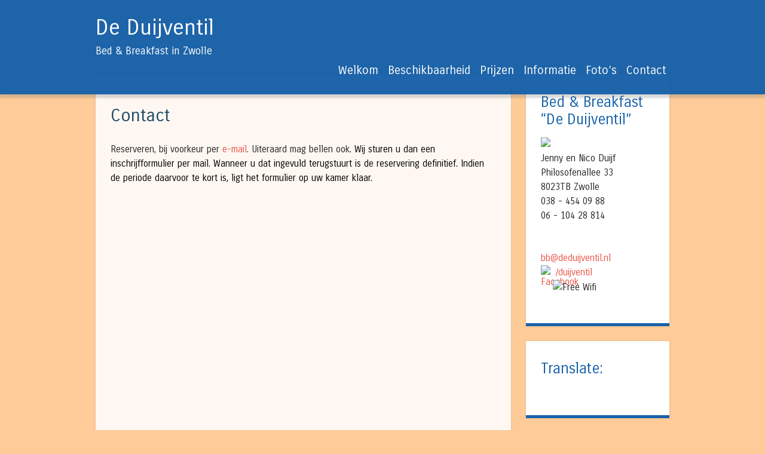

--- FILE ---
content_type: text/html; charset=UTF-8
request_url: https://www.deduijventil.nl/contact/
body_size: 12690
content:
<!DOCTYPE html>
<html lang="nl-NL">
<head>
<meta charset="UTF-8" />
<meta name="viewport" content="width=device-width" />
<title>Contact - De Duijventil</title>
<link rel="profile" href="http://gmpg.org/xfn/11" />
<link rel="pingback" href="https://www.deduijventil.nl/xmlrpc.php" />
<!--[if lt IE 9]>
<script src="https://www.deduijventil.nl/wp-content/themes/superhero/js/html5.js" type="text/javascript"></script>
<![endif]-->

<meta name='robots' content='index, follow, max-image-preview:large, max-snippet:-1, max-video-preview:-1' />
	<style>img:is([sizes="auto" i], [sizes^="auto," i]) { contain-intrinsic-size: 3000px 1500px }</style>
	
	<!-- This site is optimized with the Yoast SEO plugin v26.7 - https://yoast.com/wordpress/plugins/seo/ -->
	<link rel="canonical" href="https://www.deduijventil.nl/contact/" />
	<meta property="og:locale" content="nl_NL" />
	<meta property="og:type" content="article" />
	<meta property="og:title" content="Contact - De Duijventil" />
	<meta property="og:description" content="Reserveren, bij voorkeur per e-mail. Uiteraard mag bellen ook. Wij sturen u dan een inschrijfformulier per mail. Wanneer u dat ingevuld terugstuurt is de reservering definitief. Indien de periode daarvoor te kort is, ligt het formulier op uw kamer klaar. &nbsp;" />
	<meta property="og:url" content="https://www.deduijventil.nl/contact/" />
	<meta property="og:site_name" content="De Duijventil" />
	<meta property="article:modified_time" content="2025-07-19T08:34:55+00:00" />
	<meta property="og:image" content="https://www.deduijventil.nl/wp-content/uploads/2014/05/featured_Contact.jpg" />
	<meta property="og:image:width" content="1400" />
	<meta property="og:image:height" content="600" />
	<meta property="og:image:type" content="image/jpeg" />
	<meta name="twitter:card" content="summary_large_image" />
	<meta name="twitter:label1" content="Geschatte leestijd" />
	<meta name="twitter:data1" content="1 minuut" />
	<script type="application/ld+json" class="yoast-schema-graph">{"@context":"https://schema.org","@graph":[{"@type":"WebPage","@id":"https://www.deduijventil.nl/contact/","url":"https://www.deduijventil.nl/contact/","name":"Contact - De Duijventil","isPartOf":{"@id":"https://www.deduijventil.nl/#website"},"primaryImageOfPage":{"@id":"https://www.deduijventil.nl/contact/#primaryimage"},"image":{"@id":"https://www.deduijventil.nl/contact/#primaryimage"},"thumbnailUrl":"https://www.deduijventil.nl/wp-content/uploads/2014/05/featured_Contact.jpg","datePublished":"2014-05-16T12:06:11+00:00","dateModified":"2025-07-19T08:34:55+00:00","breadcrumb":{"@id":"https://www.deduijventil.nl/contact/#breadcrumb"},"inLanguage":"nl-NL","potentialAction":[{"@type":"ReadAction","target":["https://www.deduijventil.nl/contact/"]}]},{"@type":"ImageObject","inLanguage":"nl-NL","@id":"https://www.deduijventil.nl/contact/#primaryimage","url":"https://www.deduijventil.nl/wp-content/uploads/2014/05/featured_Contact.jpg","contentUrl":"https://www.deduijventil.nl/wp-content/uploads/2014/05/featured_Contact.jpg","width":1400,"height":600},{"@type":"BreadcrumbList","@id":"https://www.deduijventil.nl/contact/#breadcrumb","itemListElement":[{"@type":"ListItem","position":1,"name":"Home","item":"https://www.deduijventil.nl/"},{"@type":"ListItem","position":2,"name":"Contact"}]},{"@type":"WebSite","@id":"https://www.deduijventil.nl/#website","url":"https://www.deduijventil.nl/","name":"De Duijventil","description":"Bed &amp; Breakfast in Zwolle","publisher":{"@id":"https://www.deduijventil.nl/#organization"},"potentialAction":[{"@type":"SearchAction","target":{"@type":"EntryPoint","urlTemplate":"https://www.deduijventil.nl/?s={search_term_string}"},"query-input":{"@type":"PropertyValueSpecification","valueRequired":true,"valueName":"search_term_string"}}],"inLanguage":"nl-NL"},{"@type":"Organization","@id":"https://www.deduijventil.nl/#organization","name":"De Duijventil","url":"https://www.deduijventil.nl/","logo":{"@type":"ImageObject","inLanguage":"nl-NL","@id":"https://www.deduijventil.nl/#/schema/logo/image/","url":"https://www.deduijventil.nl/wp-content/uploads/2014/05/duijflogo.png","contentUrl":"https://www.deduijventil.nl/wp-content/uploads/2014/05/duijflogo.png","width":250,"height":150,"caption":"De Duijventil"},"image":{"@id":"https://www.deduijventil.nl/#/schema/logo/image/"}}]}</script>
	<!-- / Yoast SEO plugin. -->


<link rel='dns-prefetch' href='//translate.google.com' />
<link rel='dns-prefetch' href='//stats.wp.com' />
<link rel='dns-prefetch' href='//fonts.googleapis.com' />
<link rel='dns-prefetch' href='//v0.wordpress.com' />
<link rel="alternate" type="application/rss+xml" title="De Duijventil &raquo; feed" href="https://www.deduijventil.nl/feed/" />
<script type="text/javascript">
/* <![CDATA[ */
window._wpemojiSettings = {"baseUrl":"https:\/\/s.w.org\/images\/core\/emoji\/15.0.3\/72x72\/","ext":".png","svgUrl":"https:\/\/s.w.org\/images\/core\/emoji\/15.0.3\/svg\/","svgExt":".svg","source":{"concatemoji":"https:\/\/www.deduijventil.nl\/wp-includes\/js\/wp-emoji-release.min.js?ver=6.7.4"}};
/*! This file is auto-generated */
!function(i,n){var o,s,e;function c(e){try{var t={supportTests:e,timestamp:(new Date).valueOf()};sessionStorage.setItem(o,JSON.stringify(t))}catch(e){}}function p(e,t,n){e.clearRect(0,0,e.canvas.width,e.canvas.height),e.fillText(t,0,0);var t=new Uint32Array(e.getImageData(0,0,e.canvas.width,e.canvas.height).data),r=(e.clearRect(0,0,e.canvas.width,e.canvas.height),e.fillText(n,0,0),new Uint32Array(e.getImageData(0,0,e.canvas.width,e.canvas.height).data));return t.every(function(e,t){return e===r[t]})}function u(e,t,n){switch(t){case"flag":return n(e,"\ud83c\udff3\ufe0f\u200d\u26a7\ufe0f","\ud83c\udff3\ufe0f\u200b\u26a7\ufe0f")?!1:!n(e,"\ud83c\uddfa\ud83c\uddf3","\ud83c\uddfa\u200b\ud83c\uddf3")&&!n(e,"\ud83c\udff4\udb40\udc67\udb40\udc62\udb40\udc65\udb40\udc6e\udb40\udc67\udb40\udc7f","\ud83c\udff4\u200b\udb40\udc67\u200b\udb40\udc62\u200b\udb40\udc65\u200b\udb40\udc6e\u200b\udb40\udc67\u200b\udb40\udc7f");case"emoji":return!n(e,"\ud83d\udc26\u200d\u2b1b","\ud83d\udc26\u200b\u2b1b")}return!1}function f(e,t,n){var r="undefined"!=typeof WorkerGlobalScope&&self instanceof WorkerGlobalScope?new OffscreenCanvas(300,150):i.createElement("canvas"),a=r.getContext("2d",{willReadFrequently:!0}),o=(a.textBaseline="top",a.font="600 32px Arial",{});return e.forEach(function(e){o[e]=t(a,e,n)}),o}function t(e){var t=i.createElement("script");t.src=e,t.defer=!0,i.head.appendChild(t)}"undefined"!=typeof Promise&&(o="wpEmojiSettingsSupports",s=["flag","emoji"],n.supports={everything:!0,everythingExceptFlag:!0},e=new Promise(function(e){i.addEventListener("DOMContentLoaded",e,{once:!0})}),new Promise(function(t){var n=function(){try{var e=JSON.parse(sessionStorage.getItem(o));if("object"==typeof e&&"number"==typeof e.timestamp&&(new Date).valueOf()<e.timestamp+604800&&"object"==typeof e.supportTests)return e.supportTests}catch(e){}return null}();if(!n){if("undefined"!=typeof Worker&&"undefined"!=typeof OffscreenCanvas&&"undefined"!=typeof URL&&URL.createObjectURL&&"undefined"!=typeof Blob)try{var e="postMessage("+f.toString()+"("+[JSON.stringify(s),u.toString(),p.toString()].join(",")+"));",r=new Blob([e],{type:"text/javascript"}),a=new Worker(URL.createObjectURL(r),{name:"wpTestEmojiSupports"});return void(a.onmessage=function(e){c(n=e.data),a.terminate(),t(n)})}catch(e){}c(n=f(s,u,p))}t(n)}).then(function(e){for(var t in e)n.supports[t]=e[t],n.supports.everything=n.supports.everything&&n.supports[t],"flag"!==t&&(n.supports.everythingExceptFlag=n.supports.everythingExceptFlag&&n.supports[t]);n.supports.everythingExceptFlag=n.supports.everythingExceptFlag&&!n.supports.flag,n.DOMReady=!1,n.readyCallback=function(){n.DOMReady=!0}}).then(function(){return e}).then(function(){var e;n.supports.everything||(n.readyCallback(),(e=n.source||{}).concatemoji?t(e.concatemoji):e.wpemoji&&e.twemoji&&(t(e.twemoji),t(e.wpemoji)))}))}((window,document),window._wpemojiSettings);
/* ]]> */
</script>

<style id='wp-emoji-styles-inline-css' type='text/css'>

	img.wp-smiley, img.emoji {
		display: inline !important;
		border: none !important;
		box-shadow: none !important;
		height: 1em !important;
		width: 1em !important;
		margin: 0 0.07em !important;
		vertical-align: -0.1em !important;
		background: none !important;
		padding: 0 !important;
	}
</style>
<link rel='stylesheet' id='mediaelement-css' href='https://www.deduijventil.nl/wp-includes/js/mediaelement/mediaelementplayer-legacy.min.css?ver=4.2.17' type='text/css' media='all' />
<link rel='stylesheet' id='wp-mediaelement-css' href='https://www.deduijventil.nl/wp-includes/js/mediaelement/wp-mediaelement.min.css?ver=6.7.4' type='text/css' media='all' />
<style id='jetpack-sharing-buttons-style-inline-css' type='text/css'>
.jetpack-sharing-buttons__services-list{display:flex;flex-direction:row;flex-wrap:wrap;gap:0;list-style-type:none;margin:5px;padding:0}.jetpack-sharing-buttons__services-list.has-small-icon-size{font-size:12px}.jetpack-sharing-buttons__services-list.has-normal-icon-size{font-size:16px}.jetpack-sharing-buttons__services-list.has-large-icon-size{font-size:24px}.jetpack-sharing-buttons__services-list.has-huge-icon-size{font-size:36px}@media print{.jetpack-sharing-buttons__services-list{display:none!important}}.editor-styles-wrapper .wp-block-jetpack-sharing-buttons{gap:0;padding-inline-start:0}ul.jetpack-sharing-buttons__services-list.has-background{padding:1.25em 2.375em}
</style>
<link rel='stylesheet' id='google-language-translator-css' href='https://www.deduijventil.nl/wp-content/plugins/google-language-translator/css/style.css?ver=6.0.20' type='text/css' media='' />
<link rel='stylesheet' id='wc-gallery-style-css' href='https://www.deduijventil.nl/wp-content/plugins/wc-gallery/includes/css/style.css?ver=1.67' type='text/css' media='all' />
<link rel='stylesheet' id='wc-gallery-popup-style-css' href='https://www.deduijventil.nl/wp-content/plugins/wc-gallery/includes/css/magnific-popup.css?ver=1.1.0' type='text/css' media='all' />
<link rel='stylesheet' id='wc-gallery-flexslider-style-css' href='https://www.deduijventil.nl/wp-content/plugins/wc-gallery/includes/vendors/flexslider/flexslider.css?ver=2.6.1' type='text/css' media='all' />
<link rel='stylesheet' id='wc-gallery-owlcarousel-style-css' href='https://www.deduijventil.nl/wp-content/plugins/wc-gallery/includes/vendors/owlcarousel/assets/owl.carousel.css?ver=2.1.4' type='text/css' media='all' />
<link rel='stylesheet' id='wc-gallery-owlcarousel-theme-style-css' href='https://www.deduijventil.nl/wp-content/plugins/wc-gallery/includes/vendors/owlcarousel/assets/owl.theme.default.css?ver=2.1.4' type='text/css' media='all' />
<link rel='stylesheet' id='wc-shortcodes-style-css' href='https://www.deduijventil.nl/wp-content/plugins/wc-shortcodes/public/assets/css/style.css?ver=3.46' type='text/css' media='all' />
<link rel='stylesheet' id='style-css' href='https://www.deduijventil.nl/wp-content/themes/duijventil/style.css?ver=6.7.4' type='text/css' media='all' />
<link rel='stylesheet' id='superhero-carrois-gothic-css' href='https://fonts.googleapis.com/css?family=Carrois+Gothic&#038;ver=6.7.4' type='text/css' media='all' />
<link rel='stylesheet' id='ics-calendar-css' href='https://www.deduijventil.nl/wp-content/plugins/ics-calendar/assets/style.min.css?ver=12.0.2' type='text/css' media='all' />
<link rel='stylesheet' id='wordpresscanvas-font-awesome-css' href='https://www.deduijventil.nl/wp-content/plugins/wc-shortcodes/public/assets/css/font-awesome.min.css?ver=4.7.0' type='text/css' media='all' />
<script type="text/javascript" src="https://www.deduijventil.nl/wp-includes/js/jquery/jquery.min.js?ver=3.7.1" id="jquery-core-js"></script>
<script type="text/javascript" src="https://www.deduijventil.nl/wp-includes/js/jquery/jquery-migrate.min.js?ver=3.4.1" id="jquery-migrate-js"></script>
<script type="text/javascript" src="https://www.deduijventil.nl/wp-content/themes/superhero/js/superhero.js?ver=6.7.4" id="superhero-script-js"></script>
<link rel="https://api.w.org/" href="https://www.deduijventil.nl/wp-json/" /><link rel="alternate" title="JSON" type="application/json" href="https://www.deduijventil.nl/wp-json/wp/v2/pages/12" /><link rel="EditURI" type="application/rsd+xml" title="RSD" href="https://www.deduijventil.nl/xmlrpc.php?rsd" />
<meta name="generator" content="WordPress 6.7.4" />
<link rel='shortlink' href='https://wp.me/P4Mq1B-c' />
<link rel="alternate" title="oEmbed (JSON)" type="application/json+oembed" href="https://www.deduijventil.nl/wp-json/oembed/1.0/embed?url=https%3A%2F%2Fwww.deduijventil.nl%2Fcontact%2F" />
<link rel="alternate" title="oEmbed (XML)" type="text/xml+oembed" href="https://www.deduijventil.nl/wp-json/oembed/1.0/embed?url=https%3A%2F%2Fwww.deduijventil.nl%2Fcontact%2F&#038;format=xml" />
<style>p.hello{font-size:12px;color:darkgray;}#google_language_translator,#flags{text-align:left;}#google_language_translator{clear:both;}#flags{width:165px;}#flags a{display:inline-block;margin-right:2px;}#google_language_translator a{display:none!important;}div.skiptranslate.goog-te-gadget{display:inline!important;}.goog-te-gadget{color:transparent!important;}.goog-te-gadget{font-size:0px!important;}.goog-branding{display:none;}.goog-tooltip{display: none!important;}.goog-tooltip:hover{display: none!important;}.goog-text-highlight{background-color:transparent!important;border:none!important;box-shadow:none!important;}#google_language_translator select.goog-te-combo{color:#32373c;}div.skiptranslate{display:none!important;}body{top:0px!important;}#goog-gt-{display:none!important;}font font{background-color:transparent!important;box-shadow:none!important;position:initial!important;}#glt-translate-trigger{left:20px;right:auto;}#glt-translate-trigger > span{color:#ffffff;}#glt-translate-trigger{background:#f89406;}.goog-te-gadget .goog-te-combo{width:100%;}</style>	<style>img#wpstats{display:none}</style>
			<style type="text/css">
			.site-title a {
			color: #ffffff;
		}
		</style>
	<style type="text/css" id="custom-background-css">
body.custom-background { background-color: #ffcc99; }
</style>
	<link rel="icon" href="https://www.deduijventil.nl/wp-content/uploads/2016/02/duivenlogo--48x48.jpg" sizes="32x32" />
<link rel="icon" href="https://www.deduijventil.nl/wp-content/uploads/2016/02/duivenlogo--300x300.jpg" sizes="192x192" />
<link rel="apple-touch-icon" href="https://www.deduijventil.nl/wp-content/uploads/2016/02/duivenlogo--300x300.jpg" />
<meta name="msapplication-TileImage" content="https://www.deduijventil.nl/wp-content/uploads/2016/02/duivenlogo--300x300.jpg" />
		<style type="text/css" id="wp-custom-css">
			/*
Wekom bij aangepaste CSS!

CSS (Cascading Style Sheets) is een soort van code die de browser vertelt
hoe die een webpagina moet weergeven. Je kunt deze reacties verwijderen en
aan de slag gaan met je aanpassingen.

Je stylesheet zal standaard na de stylesheets van je thema geladen worden,
wat betekent dat jouw regels prevaleren en de thema CSS-regels
overschrijven. Schrijf hiet gewoon wat je wilt wijzigen, Je moet al je
thema's stylesheetinhoud niet kopiëren.
*/
/* =Reset
-------------------------------------------------------------- */
html, body, div, span, applet, object, iframe,
h1, h2, h3, h4, h5, h6, p, blockquote, pre,
a, abbr, acronym, address, big, cite, code,
del, dfn, em, font, ins, kbd, q, s, samp,
small, strike, strong, sub, sup, tt, var,
dl, dt, dd, ol, ul, li,
fieldset, form, label, legend,
table, caption, tbody, tfoot, thead, tr, th, td {
	border: 0;
	font-family: inherit;
	font-size: 100%;
	font-style: inherit;
	font-weight: inherit;
	margin: 0;
	outline: 0;
	padding: 0;
	vertical-align: baseline;
}

html,
body {
	width: 100%;
}

html {
	font-size: 75%;
/* Corrects text resizing oddly in IE6/7 when body font-size is set using em units http://clagnut.com/blog/348/#c790 */
	overflow-y: scroll;
/* Keeps page centred in all browsers regardless of content height */
	-webkit-text-size-adjust: 100%;
/* Prevents iOS text size adjust after orientation change, without disabling user zoom */
	-ms-text-size-adjust: 100%;
/* www.456bereastreet.com/archive/201012/controlling_text_size_in_safari_for_ios_without_disabling_user_zoom/ */
}

body {
	background: #f2f2f2;
}

article,
aside,
details,
figcaption,
figure,
footer,
header,
hgroup,
nav,
section {
	display: block;
}

ol, ul {
	list-style: none;
}

table {
/* tables still need 'cellspacing="0"' in the markup */
	border-collapse: separate;
	border-spacing: 0;
}

caption, th, td {
	font-weight: normal;
	text-align: left;
}

blockquote:before, blockquote:after,
q:before, q:after {
	content: "";
}

blockquote, q {
	quotes: "" "";
}

a:focus {
	outline: thin dotted;
}

a:hover,
a:active {
/* Improves readability when focused and also mouse hovered in all browsers people.opera.com/patrickl/experiments/keyboard/test */
	outline: 0;
}

a img {
	border: 0;
}

/* =Global
----------------------------------------------- */
body,
button,
input,
select,
textarea {
	color: #262626;
	font-family: 'Carrois Gothic', sans-serif;
	font-size: 16px;
	font-size: 1.6rem;
	font-weight: 400;
	line-height: 1.5;
}

/* Headings */
h1,h2,h3,h4,h5,h6 {
	clear: both;
	color: #fff;
	font-weight: 400;
}

hr {
	background-color: #ccc;
	border: 0;
	height: 1px;
	margin-bottom: 1.5em;
}

/* Text elements */
p {
	margin-bottom: 1.5em;
}

ul, ol {
	margin: 0 0 1.5em 3em;
}

ul {
	list-style: disc;
}

ol {
	list-style: decimal;
}

ul ul, ol ol, ul ol, ol ul {
	margin-bottom: 0;
	margin-left: 1.5em;
}

dt {
	font-weight: bold;
}

dd {
	margin: 0 1.5em 1.5em;
}

b, strong {
	font-weight: bold;
}

dfn, cite, em, i {
	font-style: italic;
}

blockquote {
	margin: 0 1.5em;
}

.format-quote blockquote {
	margin: 0;
}

address,
.post-format-content {
	margin: 0 0 1.5em;
}

pre {
	background: #ededed;
	font-family: "Courier 10 Pitch", Courier, monospace;
	font-size: 15px;
	font-size: 1.5rem;
	line-height: 1.6;
	margin-bottom: 1.6em;
	padding: 1.6em;
	overflow: auto;
	max-width: 100%;
}

code, kbd, tt, var {
	font: 15px Monaco, Consolas, "Andale Mono", "DejaVu Sans Mono", monospace;
}

abbr, acronym {
	border-bottom: 1px dotted #666;
	cursor: help;
}

mark, ins {
	background: #fff9c0;
	text-decoration: none;
}

sup,
sub {
	font-size: 75%;
	height: 0;
	line-height: 0;
	position: relative;
	vertical-align: baseline;
}

sup {
	bottom: 1ex;
}

sub {
	top: .5ex;
}

small {
	font-size: 75%;
}

big {
	font-size: 125%;
}

figure {
	margin: 0;
}

table {
	margin: 0 0 1.5em;
	width: 100%;
}

th {
	font-weight: bold;
}

button,
input,
select,
textarea {
	font-size: 100%;
/* Corrects font size not being inherited in all browsers */
	margin: 0;
/* Addresses margins set differently in IE6/7, F3/4, S5, Chrome */
	vertical-align: baseline;
/* Improves appearance and consistency in all browsers */
/* Improves appearance and consistency in all browsers */
}

button,
input {
	line-height: normal;
/* Addresses FF3/4 setting line-height using !important in the UA stylesheet */
/* Corrects inner spacing displayed oddly in IE6/7 */
}

button,
html input[type="button"],
input[type="reset"],
input[type="submit"] {
	border: 1px solid #ccc;
	border-color: #ccc #ccc #bbb;
	background: #e6e6e6;
	color: #262626;
	cursor: pointer;
/* Improves usability and consistency of cursor style between image-type 'input' and others */
	-webkit-appearance: button;
/* Corrects inability to style clickable 'input' types in iOS */
	font-size: 12px;
	font-size: 1.4rem;
	line-height: 1;
	padding: 5px 2%;
}

button:hover,
html input[type="button"]:hover,
input[type="reset"]:hover,
input[type="submit"]:hover {
	border-color: #ccc #bbb #aaa;
}

button:focus,
html input[type="button"]:focus,
input[type="reset"]:focus,
input[type="submit"]:focus,
button:active,
html input[type="button"]:active,
input[type="reset"]:active,
input[type="submit"]:active {
	border-color: #aaa #bbb #bbb;
}

input[type="checkbox"],
input[type="radio"] {
	box-sizing: border-box;
/* Addresses box sizing set to content-box in IE8/9 */
	padding: 0;
/* Addresses excess padding in IE8/9 */
}

input[type="search"] {
	-webkit-appearance: textfield;
/* Addresses appearance set to searchfield in S5, Chrome */
	-moz-box-sizing: content-box;
	-webkit-box-sizing: content-box;
/* Addresses box sizing set to border-box in S5, Chrome (include -moz to future-proof) */
	box-sizing: content-box;
}

input[type="search"]::-webkit-search-decoration {
/* Corrects inner padding displayed oddly in S5, Chrome on OSX */
	-webkit-appearance: none;
}

button::-moz-focus-inner,
input::-moz-focus-inner {
/* Corrects inner padding and border displayed oddly in FF3/4 www.sitepen.com/blog/2008/05/14/the-devils-in-the-details-fixing-dojos-toolbar-buttons/ */
	border: 0;
	padding: 0;
}

input[type=text],
input[type=email],
textarea {
	color: #ccc;
	border: 1px solid #eee;
}

input[type=text]:focus,
input[type=email]:focus,
textarea:focus {
	color: #111;
}

input[type=text],
input[type=email] {
	padding: 3px;
}

textarea {
	overflow: auto;
/* Removes default vertical scrollbar in IE6/7/8/9 */
	padding-left: 3px;
	vertical-align: top;
/* Improves readability and alignment in all browsers */
	width: 98%;
}

/* Links */
a {
	color: #ea5449;
	text-decoration: none;
}

a:visited {
	color: #ea5449;
}

a:hover,
a:focus,
a:active {
	color: #1761aa;
}

.site a {
	-webkit-transition: all .2s ease;
	-moz-transition: all .2s ease;
	-o-transition: all .2s ease;
	transition: all .2s ease;
}

/* Alignment */
.alignleft {
	display: inline;
	float: left;
	margin-right: 1.5em;
}

.alignright {
	display: inline;
	float: right;
	margin-left: 1.5em;
}

.aligncenter {
	clear: both;
	display: block;
	margin: 0 auto;
}

/* Clearing */
.clear:before,
.clear:after,
[class*="content"]:before,
[class*="content"]:after,
[class*="site"]:before,
[class*="site"]:after {
	content: '';
	display: table;
}

.clear:after,
[class*="content"]:after,
[class*="site"]:after {
	clear: both;
}

.clearfix {
	clear: both;
}

/* Text meant only for screen readers */
.assistive-text {
	clip: rect(1px 1px 1px 1px);
/* IE6, IE7 */
	clip: rect(1px,1px,1px,1px);
	position: absolute !important;
}

/* =Layout
----------------------------------------------- */
#page {
	padding-top: 100px;
}

#masthead-wrap {
	background-color: #1761aa;
	opacity: .97;
	-webkit-box-shadow: 0 2px 3px rgba(100,100,100,0.25);
	box-shadow: 0 6px 3px rgba(100,100,100,0.25);
	position: fixed;
	top: 0;
	z-index: 1000;
	width: 100%;
}

.logged-in #masthead-wrap {
	top: 32px;
}

.wp-admin .logged-in #masthead-wrap {
	top: 0;
}

#masthead {
	color: #fff;
	margin: 25px auto;
	width: 960px;
	max-height: 150px;
	min-height: 50px;
}

#masthead hgroup {
	float: left;
	width: 50%;
}

.header-image {
	width: auto;
	max-height: 150px;
}

.site-title {
	color: #fff;
	font-size: 1.9em;
	font-weight: 400;
	line-height: 1.2em;
	margin: 0;
	padding: 0;
}

.site-title a {
	color: #fff;
	text-decoration: none;
}

.site-title a:hover {
	color: #ea5449;
}

.site-description {
	color: #fff;
	font-size: .9em;
}

#main {
	font-size: .8em;
	line-height: 24px;
	margin: 25px auto;
	width: 960px;
}

#primary {
	float: left;
	margin-right: 25px;
	width: 695px;
}

#primary.full-width-page {
	float: none;
	margin-right: 0;
	width: 100%;
}

#secondary {
	float: right;
	width: 240px;
}

#colophon-wrap {
	background-color: #1761aa;
	opacity: .95;
	clear: both;
	margin-top: 25px;
	padding: 25px 0;
	width: 100%;
}

#colophon {
	color: #fff;
	font-size: .8em;
	margin: 0 auto;
	width: 960px;
}

#colophon a:hover {
	color: #fff;
}

/* =Menu
----------------------------------------------- */
.main-navigation {
	display: block;
	float: right;
	width: 100%;
}

.main-navigation ul {
	list-style: none;
	margin: 0;
	padding-left: 0;
	text-align: right;
}

.main-navigation li {
	display: inline-block;
	position: relative;
}

.main-navigation a {
	color: #fff;
	display: block;
	font-size: 1em;
	padding: 1px 5px;
	text-decoration: none;
}

.main-navigation ul ul {
	background-color: #141414;
	-webkit-box-shadow: 0 2px 3px rgba(0,0,0,0.2);
	box-shadow: 0 2px 3px rgba(0,0,0,0.2);
	display: none;
	float: left;
	position: absolute;
	top: 1.5em;
	left: 0;
	z-index: 99999;
	text-align: left;
}

.main-navigation ul ul ul {
	left: 100%;
	top: 0;
}

.main-navigation ul ul a {
	width: 175px;
}

.main-navigation ul ul li {
}

.main-navigation li:hover > a {
	background-color: #ea5449;
	color: #141414;
}

.main-navigation ul ul :hover > a {
}

.main-navigation ul ul a:hover {
}

.main-navigation ul li:hover > ul {
	display: block;
}

.main-navigation li.current_page_item a,
.main-navigation li.current-menu-item a {
}

/* Small menu */
.menu-toggle {
	cursor: pointer;
}

.main-small-navigation .menu {
	display: none;
}

/* =Featured Content
----------------------------------------------- */
#featured-content.flexslider {
	border: none 0;
	margin-bottom: 25px;
	overflow: hidden;
}

#featured-content.flexslider .slides img {
	height: auto;
	margin: 0 auto;
}

#featured-content.flexslider .slides .featured-hentry-wrap {
	margin: 0 auto;
	position: relative;
	width: 960px;
}

#featured-content.flexslider .slides .hentry .entry-header {
	background: rgba(255,255,255,.95);
	border-bottom: 5px solid #1e4a66;
	margin-bottom: 25px;
	padding: 1% 25px;
	position: absolute;
	bottom: 25px;
	right: 0;
	-webkit-transition: all .2s ease;
	-moz-transition: all .2s ease;
	-o-transition: all .2s ease;
	transition: all .2s ease;
	max-width: 500px;
}

#featured-content.flexslider .slides .hentry {
	background: transparent;
	border: 0 none;
	margin: 0;
	padding: 0;
}

#featured-content.flexslider .slides .hentry .entry-header:hover {
	background: rgba(255,255,255,1);
}

#featured-content .flex-direction-nav li a {
	background-color: #fff;
	color: #1e4a66;
	font-size: 1.9em;
	line-height: 1em;
	opacity: 0;
	padding: .5% 1%;
	top: 48%;
	text-align: center;
	text-indent: 0;
	-webkit-transition: all .2s ease;
	-moz-transition: all .2s ease;
	-o-transition: all .2s ease;
	transition: all .2s ease;
	width: auto;
	height: auto;
}

#featured-content:hover .flex-direction-nav li a {
	opacity: .5;
}

#featured-content.flexslider:hover .flex-direction-nav li a {
	background-color: #fff;
	opacity: .5;
}

#featured-content.flexslider .flex-direction-nav li a:hover {
	background-color: #fff;
	opacity: .95;
}

#featured-content .flex-direction-nav li .next {
	right: 0;
}

#featured-content .flex-direction-nav li .prev {
	left: 0;
}

#featured-content .flex-control-nav {
	bottom: 1%;
	right: 0;
	width: 100%;
}

#featured-content .flex-control-nav li {
	background-color: rgba(30,74,102,0);
	border-radius: 10px;
	padding: 3px;
	-webkit-transition: all .3s ease;
	-moz-transition: all .3s ease;
	-o-transition: all .3s ease;
	transition: all .3s ease;
}

#featured-content:hover .flex-control-nav li {
	background-color: rgba(30,74,102,.5);
}

#featured-content .flex-control-nav li:hover {
	background-color: rgba(30,74,102,.95);
}

#featured-content .flex-control-nav li a {
	background-color: rgba(255,255,255,0);
	border-radius: 7px;
	-webkit-box-shadow: none;
	box-shadow: none;
	width: 14px;
	height: 14px;
	-webkit-transition: all .3s ease;
	-moz-transition: all .3s ease;
	-o-transition: all .3s ease;
	transition: all .3s ease;
}

#featured-content:hover .flex-control-nav li a {
	background-color: rgba(255,255,255,0.5);
}

#featured-content .flex-control-nav li a:hover, #slider-wrapper .flex-control-nav li a.active {
	background-color: rgba(255,255,255,.95);
}

/* =Content
----------------------------------------------- */
h1, h2, h3, h4, h5, h6 {
	color: #1e4a66;
	margin: .15em 0;
	padding: .15em 0;
}

h1 {
	font-size: 2.25em;
}

h2 {
	font-size: 2em;
}

h3 {
	font-size: 1.75em;
}

h4 {
	font-size: 1.5em;
}

h5 {
	font-size: 1.25em;
}

.page-title {
	background-color: #fff;
	border-bottom: 5px solid #1761aa;
	-webkit-box-shadow: 0 0 3px rgba(100,100,100,0.25);
	box-shadow: 0 0 3px rgba(100,100,100,0.25);
	color: #1e4a66;
	font-size: 1.9em;
	font-weight: 400;
	line-height: 1.5em;
	margin: 0 0 25px;
	padding: 25px;
}

.hentry {
	background-color: #fff8f2;
	border-bottom: 5px solid #1761aa;
	-webkit-box-shadow: 0 0 3px rgba(100,100,100,0.25);
	box-shadow: 0 0 3px rgba(100,100,100,0.25);
	margin: 0 0 25px;
	padding: 0;
	-webkit-transition: all .2s ease;
	-moz-transition: all .2s ease;
	-o-transition: all .2s ease;
	transition: all .2s ease;
}

.hentry:hover {
	border-bottom-color: #ea5449;
	-webkit-box-shadow: 0 0 5px rgba(100,100,100,0.5);
	box-shadow: 0 0 5px rgba(100,100,100,0.5);
}

.attachment-feat-img {
	margin: 0;
	padding: 0;
	max-width: 100%;
	height: auto;
}

h1.entry-title,
h2.entry-title {
	color: #1e4a66;
	font-size: 1.9em;
	font-weight: 400;
	line-height: 1.5em;
	margin: 0;
	padding: 0;
}

.hentry:hover .entry-title {
	color: #ea5449;
}

.entry-title a {
	color: #1761aa;
}

.hentry:hover .entry-title a {
	color: #ea5449;
}

.entry-title a:hover {
	color: #ea5449;
}

.hentry:hover .entry-title a:hover {
	color: #1e4a66;
}

.entry-header {
	padding: 1.5em 25px 0;
}

.entry-meta {
	clear: both;
	color: #737373;
	font-size: .9em;
}

footer.entry-meta {
	padding: 0 25px;
}

.byline {
	display: none;
}

.single .byline,
.group-blog .byline {
	display: inline;
}

.entry-content,
.entry-summary {
	margin: 0;
	padding: 1.5em 25px 0;
}

.page-links {
	clear: both;
	margin: 0 0 1.5em;
}

blockquote,
.quote-caption {
	color: #1e4a66;
	font-size: 1.6em;
	font-style: italic;
	line-height: 1.6em;
}

.quote-caption {
	margin: 0 1.5em 1.5em;
}

.format-link .entry-content p {
	margin: 0 1.5em 1.5em;
}

.format-link .entry-content a {
	font-size: 1.6em;
	font-style: italic;
	line-height: 1.6em;
}

.sticky {
	background-color: #f6f6f6;
	border-bottom-color: #ea5449;
}

.sticky .entry-title {
	color: #ea5449;
	font-size: 1.9em;
	font-weight: 400;
	line-height: 1.5em;
}

.sticky .entry-title a {
	color: #ea5449;
}

.sticky .entry-title a:hover {
	color: #1e4a66;
}

/* =Asides
----------------------------------------------- */
.blog .format-aside .entry-title,
.archive .format-aside .entry-title {
	display: none;
}

/* =Media
----------------------------------------------- */
.site-header img,
.entry-content img,
.comment-content img,
.widget img {
	max-width: 100%;
/* Fluid images for posts, comments, and widgets */
}

.site-header img,
.entry-content img,
img[class*="align"],
img[class*="wp-image-"] {
	height: auto;
/* Make sure images with WordPress-added height and width attributes are scaled correctly */
}

.site-header img,
.entry-content img,
img.size-full {
	max-width: 100%;
}

.entry-content img.wp-smiley,
.comment-content img.wp-smiley {
	border: none;
	margin-bottom: 0;
	margin-top: 0;
	padding: 0;
}

.wp-caption {
	border: 1px solid #ccc;
	margin-bottom: 1.5em;
	padding: 1%;
	max-width: 97.7%;
}

.wp-caption img {
	display: block;
	margin: 1.2% auto 0;
	max-width: 100%;
}

.wp-caption-text {
	text-align: center;
}

.wp-caption-text img {
	display: inline;
	margin: 0;
}

.wp-caption .wp-caption-text {
	margin: .8075em 0;
}

.site-content .gallery,
.site-content .tiled-gallery {
	margin-bottom: 1.5em;
}

.gallery-caption {
}

.site-content .gallery a img {
	border: none;
	height: auto;
	max-width: 90%;
}

.site-content .gallery dd {
	margin: 0;
}

.site-content .gallery-columns-4 .gallery-item {
}

.site-content .gallery-columns-4 .gallery-item img {
}

/* Make sure embeds and iframes fit their containers */
embed,
iframe,
object {
	max-width: 100%;
}

/* =Navigation
----------------------------------------------- */
.site-content .site-navigation {
	margin: 0 0 1.5em;
	overflow: hidden;
}

.site-content .nav-previous {
	float: left;
	width: 50%;
}

.site-content .nav-next {
	float: right;
	text-align: right;
	width: 50%;
}

/* =Comments
----------------------------------------------- */
#comments {
	background-color: #f2f2f2;
	padding: 25px;
}

.bypostauthor > article {
	background-color: #fafafa;
	padding: 10px;
}

.comments-title {
	font-size: 1.7em;
	line-height: 1.3em;
}

.commentlist .published, .commentlist .edit, .commentlist .reply {
	font-size: 1em;
	font-style: italic;
	line-height: 1.2em;
}

.comment-navigation {
	margin-bottom: 1.6em;
}

.commentlist, .commentlist li {
	list-style: none;
	margin: 0 0 25px;
}

.commentlist .comment-content li {
	margin-left: 2.8em;
	list-style-type: decimal;
}

.commentlist {
	border-bottom: 1px solid #e5e5e5;
	margin-bottom: 30px;
}

.commentlist li {
	margin-top: 1.6em;
	padding: 1.6em 0 0;
	border-top: 1px solid #e5e5e5;
}

.commentlist .children {
	margin-left: 0;
}

.commentlist li li {
	padding-left: 10%;
}

.commentlist .avatar {
	float: left;
	margin: 0 13px 10px 0;
}

.comment-meta {
	margin: 0 0 2px;
	font-size: .8em;
	color: #bbb;
	line-height: 1.7em;
}

.comment-meta .comment-author cite {
	font-style: normal;
	font-weight: 400;
	color: #333;
	font-size: 1em;
}

.comment-author {
	margin-right: 10px;
}

.comment-meta a {
	font-style: normal;
	color: #777;
	border-bottom: 1px solid #e5e5e5;
}

.comment-author a {
	color: #333;
}

.comment-meta a:hover {
	color: #000;
	border-bottom: none;
}

.comments-closed {
	padding: 10px 25px;
	font-size: 1em;
	color: #888;
	background: #f5f5f5;
}

.comment-content {
	font-size: .85em;
	line-height: 1.9em;
	clear: left;
}

.comment-content p {
	margin-bottom: 1em;
}

.commentlist .comment-content li {
	border-top: none 0;
	margin: 0;
	padding: 0;
}

.commentlist .comment-content ul, .commentlist .comment-content ol {
	margin-bottom: 1.692307em;
}

.commentlist .comment-content li ul, .commentlist .comment-content li ol {
	margin-bottom: .3em;
}

.commentlist blockquote, .commentlist blockquote blockquote blockquote {
	font-size: 1em;
}

/* =Widgets
----------------------------------------------- */
.widget {
	background-color: #fff;
	border-bottom: 5px solid #1761aa;
	-webkit-box-shadow: 0 0 3px rgba(100,100,100,0.25);
	box-shadow: 0 0 3px rgba(100,100,100,0.25);
	margin: 0 0 25px;
	padding: 25px;
	overflow: hidden;
	-webkit-transition: all .2s ease;
	-moz-transition: all .2s ease;
	-o-transition: all .2s ease;
	transition: all .2s ease;
}

.widget:hover {
	border-bottom-color: #ea5449;
	-webkit-box-shadow: 0 0 5px rgba(100,100,100,0.5);
	box-shadow: 0 0 5px rgba(100,100,100,0.5);
}

.widget h1,
.widget h2,
.widget h3,
.widget h4,
.widget h5,
.widget h6 {
	color: #1761aa;
}

.widget-title {
	font-size: 1.6em;
	font-weight: 400;
	line-height: 1.2em;
	margin-bottom: 10px;
	-webkit-transition: all .2s ease;
	-moz-transition: all .2s ease;
	-o-transition: all .2s ease;
	transition: all .2s ease;
}

.widget:hover .widget-title {
	color: #f6c628;
}

.widget ul {
	list-style-type: none;
	margin: 0;
}

.widget ul li {
	margin-bottom: 3px;
}

.widget ul ul {
	margin-left: 10px;
}

.widget img {
	height: auto;
}

/* Make sure gravatar profile thumbnail fits in widgets */
.widget img.grofile-thumbnail {
	max-width: 100% !important;
	height: auto !important;
}

/* Make sure select elements fit in widgets */
.widget select {
	max-width: 100%;
}

/* Search widget */
.widget #s {
	padding: 5% 2%;
	width: 57%;
}

.widget #searchsubmit {
	background: #f6c628;
	border: none 0;
	padding: 5% 2%;
	text-align: center;
	-webkit-transition: all .2s ease;
	-moz-transition: all .2s ease;
	-o-transition: all .2s ease;
	transition: all .2s ease;
	width: 35%;
}

.widget:hover #searchsubmit {
	background: #1e4a66;
	color: #fff;
}

.widget:hover #searchsubmit:hover {
	background: #f6c628;
	color: #262626;
}

.widget #searchsubmit:hover {
	background: #1e4a66;
	color: #fff;
}

/* Recent comment widget */
.widget_recent_comments table td {
	line-height: 1.5;
	padding-bottom: 12px;
	vertical-align: top;
}

#not-found-secondary {
	overflow: hidden;
	width: 100%;
}

#not-found-secondary .widget {
	float: left;
	margin-right: 5%;
	padding: 2%;
	width: 26%;
}

#not-found-secondary .widget.widget_archive {
	margin-right: 0;
}

/* =Plugins
----------------------------------------------- */
img#wpstats {
	background-color: #818181;
	border-radius: 4px;
	display: block;
	margin: -20px auto 0;
	padding: 2px;
	-webkit-transition: background .2s ease;
	-moz-transition: background .2s ease;
	-o-transition: background .2s ease;
	transition: background .2s ease;
}

img#wpstats:hover {
	background-color: #ea5449;
}

/* =Infinity Styles
-------------------------------------------------------------- */
.infinite-scroll #wrapper:after {
	clear: both;
	content: '';
	display: block;
}

.infinite-scroll #content {
	margin-bottom: 1.5em;
}

.infinite-scroll.neverending #content {
	margin-bottom: 1.5em;
}

#infinite-footer .container {
	float: none;
}

.infinite-loader {
	clear: both;
	color: #fff;
	padding: 0 0 1.5em;
}

#infinite-handle {
	margin: 0 0 3em;
}

#infinite-handle span {
	border: 0 none;
	clear: both;
}

.infinite-scroll .infinite-wrap {
	border: 0 none;
	padding: 0;
}

/* Elements to hide: (footer widgets, post navigation, regular footer) */
.infinite-scroll #nav-below,
.infinite-scroll.neverending .footer {
	display: none;
}

/* Hooks to infinity-end body class to restore footer */
.infinity-end.neverending .footer {
	display: block;
}

/* Media queries for responsive design
--------------------------------------------- */
/* --- iPad Portrait --- */
@media screen and (min-width: 768px) and (max-width: 959px) {
	#masthead,
															#colophon,
															#featured-content.flexslider .slides .featured-hentry-wrap {
		width: 100%;
	}
	
	#main {
		width: 96%;
	}
	
	#primary {
		margin-right: 3%;
		width: 72%;
	}
	
	#secondary {
		width: 25%;
	}
	
	.widget #s {
		width: 93%;
	}
	
	.widget #searchsubmit {
		margin-top: 2%;
		width: 98%;
	}
}

/* --- Smartphones and small Tablet PCs --- */
@media screen and (max-width: 767px) {
	#masthead,
															#main,
															#primary,
															#secondary,
															#colophon,
															#featured-content.flexslider .slides .featured-hentry-wrap {
		width: 100%;
	}
	
	.logged-in #masthead-wrap {
		top: 46px;
	}
	
	#featured-content.flexslider .slides .hentry {
		bottom: 2%;
		max-width: 50%;
	}
	
	#primary {
		margin-right: 0;
	}
	
	.widget #s {
		padding: 2%;
		width: 93%;
	}
	
	.widget #searchsubmit {
		margin-top: 2%;
		padding: 2%;
		width: 98%;
	}
}

/* --- Smartphones (portrait and landscape) --- */
@media screen and (max-width : 600px) {
	#masthead-wrap {
		position: absolute;
	}
	
	#masthead {
		padding: 1% 3%;
		width: 94%;
		max-height: none;
	}
	
	#masthead hgroup {
		float: none;
		padding-bottom: 2%;
		width: 100%;
	}
	
	.site-navigation h1.menu-toggle {
		background-color: #ea5449;
		color: #fff;
		font-size: 1.5em;
		margin: 0;
		padding: 1% 3%;
	}
	
	.main-small-navigation .menu {
		list-style-type: none;
		margin: 3% 3% 0;
	}
	
	.main-small-navigation ul,
															.main-small-navigation ul ul {
		list-style-type: none;
	}
	
	#featured-content.flexslider .slides .featured-hentry-wrap {
		display: none;
	}
}

/* Ajax Event Calendar - notfication bugfix */
#jGrowl {
	display: none !important;
}		</style>
		</head>

<body class="page-template-default page page-id-12 custom-background wc-shortcodes-font-awesome-enabled">
<div id="page" class="hfeed site">
		<div id="masthead-wrap">
	<header id="masthead" class="site-header" role="banner">
		<hgroup>
						<h1 class="site-title"><a href="https://www.deduijventil.nl/" title="De Duijventil" rel="home">De Duijventil</a></h1>
			<h2 class="site-description">Bed &amp; Breakfast in Zwolle</h2>
		</hgroup>

		<nav role="navigation" class="site-navigation main-navigation">
			<h1 class="assistive-text">Menu</h1>
			<div class="assistive-text skip-link"><a href="#content" title="Spring naar inhoud">Spring naar inhoud</a></div>

			<div class="menu-menu-1-container"><ul id="menu-menu-1" class="menu"><li id="menu-item-35" class="menu-item menu-item-type-custom menu-item-object-custom menu-item-home menu-item-35"><a href="https://www.deduijventil.nl">Welkom</a></li>
<li id="menu-item-60" class="menu-item menu-item-type-post_type menu-item-object-page menu-item-60"><a href="https://www.deduijventil.nl/beschikbaarheid/">Beschikbaarheid</a></li>
<li id="menu-item-87" class="menu-item menu-item-type-post_type menu-item-object-page menu-item-87"><a href="https://www.deduijventil.nl/prijzen/">Prijzen</a></li>
<li id="menu-item-90" class="menu-item menu-item-type-post_type menu-item-object-page menu-item-90"><a href="https://www.deduijventil.nl/informatie/">Informatie</a></li>
<li id="menu-item-27" class="menu-item menu-item-type-post_type menu-item-object-page menu-item-27"><a href="https://www.deduijventil.nl/fotos/">Foto&#8217;s</a></li>
<li id="menu-item-33" class="menu-item menu-item-type-post_type menu-item-object-page current-menu-item page_item page-item-12 current_page_item menu-item-33"><a href="https://www.deduijventil.nl/contact/" aria-current="page">Contact</a></li>
</ul></div>		</nav><!-- .site-navigation .main-navigation -->

		<div class="clearfix"></div>
	</header><!-- #masthead .site-header -->
	</div><!-- #masthead-wrap -->

	
	<div id="main" class="site-main">
<div id="primary" class="content-area">
	<div id="content" class="site-content" role="main">

		
			
<article id="post-12" class="post-12 page type-page status-publish has-post-thumbnail hentry">
	<img width="695" height="297" src="https://www.deduijventil.nl/wp-content/uploads/2014/05/featured_Contact-695x297.jpg" class="attachment-feat-img size-feat-img wp-post-image" alt="" decoding="async" fetchpriority="high" srcset="https://www.deduijventil.nl/wp-content/uploads/2014/05/featured_Contact-695x297.jpg 695w, https://www.deduijventil.nl/wp-content/uploads/2014/05/featured_Contact-300x128.jpg 300w, https://www.deduijventil.nl/wp-content/uploads/2014/05/featured_Contact-1024x438.jpg 1024w, https://www.deduijventil.nl/wp-content/uploads/2014/05/featured_Contact.jpg 1400w" sizes="(max-width: 695px) 100vw, 695px" />
	<header class="entry-header">
		<h1 class="entry-title">Contact</h1>
	</header><!-- .entry-header -->

	<div class="entry-content">
		<p>Reserveren, bij voorkeur per <a href="mailto:bb@deduijventil.nl" target="_blank" rel="noopener">e-mail</a>. Uiteraard mag bellen ook. <span style="color: #000000;">Wij sturen u dan een inschrijfformulier per mail. Wanneer u dat ingevuld terugstuurt is de reservering definitief. Indien de periode daarvoor te kort is, ligt het formulier op uw kamer klaar.<br />
</span></p>
<p>&nbsp;</p>
<p><iframe src="https://www.google.com/maps/embed?pb=!1m14!1m8!1m3!1d2428.1186387759526!2d6.106724000000001!3d52.513192!3m2!1i1024!2i768!4f13.1!3m3!1m2!1s0x47c7df22b590d061%3A0x843f6a3504ae95c5!2sBed+and+Breakfast+%22De+Duijventil%22!5e0!3m2!1snl!2s!4v1400574503696" width="800" height="600" frameborder="0"></iframe></p>
			</div><!-- .entry-content -->

	</article><!-- #post-## -->

			
		
	</div><!-- #content .site-content -->
</div><!-- #primary .content-area -->

<div id="secondary" class="widget-area" role="complementary">
		<aside id="text-3" class="widget widget_text"><h1 class="widget-title">Bed &#038; Breakfast &#8220;De Duijventil&#8221;</h1>			<div class="textwidget"><p><img src="https://www.deduijventil.nl/wp-content/uploads/2014/05/favicon.png"><br />
Jenny en Nico Duijf<br />
Philosofenallee 33<br />
8023TB Zwolle<br />
038 - 454 09 88<br />
06 - 104 28 814</p>
<p><a href="mailto:bb@deduijventil.nl" target="_top"><br />
bb@deduijventil.nl</a><a href="http://www.facebook.com/Duijventil" target="_blank"><br />
<img align="left" src="https://www.deduijventil.nl/wp-content/uploads/2014/07/facebook.png" alt="Facebook" height="20" width="20">&nbsp/duijventil</a><br />
<img align="center" src="https://www.deduijventil.nl/wp-content/uploads/2014/07/free-wifi.png" alt="Free Wifi" height="102" width="150"></p>
</div>
		</aside><aside id="glt_widget-3" class="widget widget_glt_widget"><h1 class="widget-title">Translate:</h1><div id="flags" class="size18"><ul id="sortable" class="ui-sortable" style="float:left"><li id='Dutch'><a href='#' title='Dutch' class='nturl notranslate nl flag Dutch'></a></li><li id='English'><a href='#' title='English' class='nturl notranslate en flag united-states'></a></li><li id='German'><a href='#' title='German' class='nturl notranslate de flag German'></a></li></ul></div><div id="google_language_translator" class="default-language-nl"></div></aside></div><!-- #secondary .widget-area -->

	</div><!-- #main .site-main -->

	<div id="colophon-wrap">
	<footer id="colophon" class="site-footer" role="contentinfo">
		<div class="site-info">
			
		<p>&copy; 2026 B&B De Duijventil. Alle rechten voorbehouden.<br><span style='font-size: 11px;'>
			
		</div>
	</footer><!-- #colophon .site-footer -->
	</div><!-- #colophon-wrap -->
</div><!-- #page .hfeed .site -->

<div id='glt-footer'></div><script>function GoogleLanguageTranslatorInit() { new google.translate.TranslateElement({pageLanguage: 'nl', includedLanguages:'nl,en,de', autoDisplay: false}, 'google_language_translator');}</script><script type="text/javascript" src="https://www.deduijventil.nl/wp-content/plugins/google-language-translator/js/scripts.js?ver=6.0.20" id="scripts-js"></script>
<script type="text/javascript" src="//translate.google.com/translate_a/element.js?cb=GoogleLanguageTranslatorInit" id="scripts-google-js"></script>
<script type="text/javascript" src="https://www.deduijventil.nl/wp-includes/js/imagesloaded.min.js?ver=5.0.0" id="imagesloaded-js"></script>
<script type="text/javascript" src="https://www.deduijventil.nl/wp-includes/js/masonry.min.js?ver=4.2.2" id="masonry-js"></script>
<script type="text/javascript" src="https://www.deduijventil.nl/wp-includes/js/jquery/jquery.masonry.min.js?ver=3.1.2b" id="jquery-masonry-js"></script>
<script type="text/javascript" id="wc-shortcodes-rsvp-js-extra">
/* <![CDATA[ */
var WCShortcodes = {"ajaxurl":"https:\/\/www.deduijventil.nl\/wp-admin\/admin-ajax.php"};
/* ]]> */
</script>
<script type="text/javascript" src="https://www.deduijventil.nl/wp-content/plugins/wc-shortcodes/public/assets/js/rsvp.js?ver=3.46" id="wc-shortcodes-rsvp-js"></script>
<script type="text/javascript" src="https://www.deduijventil.nl/wp-content/themes/superhero/js/small-menu.js?ver=20120206" id="small-menu-js"></script>
<script type="text/javascript" src="https://www.deduijventil.nl/wp-content/plugins/ics-calendar/assets/script.min.js?ver=12.0.2" id="ics-calendar-js"></script>
<script type="text/javascript" id="ics-calendar-js-after">
/* <![CDATA[ */
var r34ics_ajax_obj = {"ajaxurl":"https:\/\/www.deduijventil.nl\/wp-admin\/admin-ajax.php","r34ics_nonce":"6dea6f21a7"};
var ics_calendar_i18n = {"hide_past_events":"Hide past events","show_past_events":"Show past events"};
var r34ics_days_of_week_map = {"zondag":"zo","maandag":"ma","dinsdag":"di","woensdag":"wo","donderdag":"do","vrijdag":"vr","zaterdag":"za"};
var r34ics_transients_expiration_ms = 3600000; var r34ics_ajax_interval;
/* ]]> */
</script>
<script type="text/javascript" id="jetpack-stats-js-before">
/* <![CDATA[ */
_stq = window._stq || [];
_stq.push([ "view", {"v":"ext","blog":"70645131","post":"12","tz":"1","srv":"www.deduijventil.nl","j":"1:15.4"} ]);
_stq.push([ "clickTrackerInit", "70645131", "12" ]);
/* ]]> */
</script>
<script type="text/javascript" src="https://stats.wp.com/e-202603.js" id="jetpack-stats-js" defer="defer" data-wp-strategy="defer"></script>
</body>
</html>

<!-- Page cached by LiteSpeed Cache 7.6.2 on 2026-01-17 22:22:58 -->